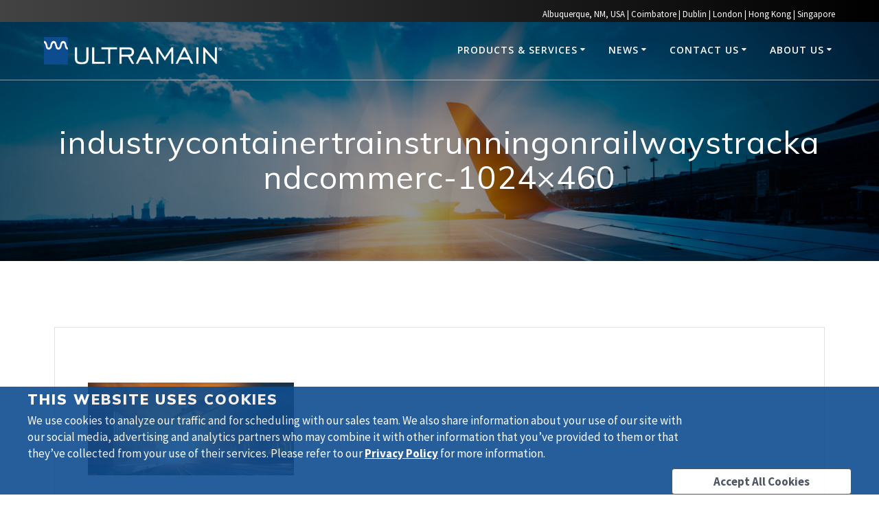

--- FILE ---
content_type: text/html; charset=UTF-8
request_url: https://www.ultramain.com/industrycontainertrainstrunningonrailwaystrackandcommerc-1024x460/
body_size: 15076
content:
<!DOCTYPE html>
<html dir="ltr" lang="en-US" prefix="og: https://ogp.me/ns#">
<head>
    <meta charset="UTF-8">
    <meta name="viewport" content="width=device-width, initial-scale=1">
    <link rel="profile" href="http://gmpg.org/xfn/11">

	<script id="CookiebotConfiguration" type="application/json" data-cookieconsent="ignore">
	{
		"Frameworks": {
			"IABTCF2": {
				"AllowedVendors": [],
				"AllowedGoogleACVendors": [],
				"AllowedPurposes": [],
				"AllowedSpecialPurposes": [],
				"AllowedFeatures": [],
				"AllowedSpecialFeatures": [],
		"VendorRestrictions": []
			}
		}
	}
</script>
<script type="text/javascript" data-cookieconsent="ignore">
	window.dataLayer = window.dataLayer || [];

	function gtag() {
		dataLayer.push(arguments);
	}

	gtag("consent", "default", {
		ad_personalization: "denied",
		ad_storage: "denied",
		ad_user_data: "denied",
		analytics_storage: "denied",
		functionality_storage: "denied",
		personalization_storage: "denied",
		security_storage: "granted",
		wait_for_update: 500,
	});
	gtag("set", "ads_data_redaction", true);
	</script>
<script type="text/javascript"
		id="Cookiebot"
		src="https://consent.cookiebot.com/uc.js"
		data-implementation="wp"
		data-cbid="a4585e6c-8e80-416e-b058-508658375dc4"
			data-framework="TCFv2.2"
							data-blockingmode="auto"
	></script>
    <script>
        (function (exports, d) {
            var _isReady = false,
                _event,
                _fns = [];

            function onReady(event) {
                d.removeEventListener("DOMContentLoaded", onReady);
                _isReady = true;
                _event = event;
                _fns.forEach(function (_fn) {
                    var fn = _fn[0],
                        context = _fn[1];
                    fn.call(context || exports, window.jQuery);
                });
            }

            function onReadyIe(event) {
                if (d.readyState === "complete") {
                    d.detachEvent("onreadystatechange", onReadyIe);
                    _isReady = true;
                    _event = event;
                    _fns.forEach(function (_fn) {
                        var fn = _fn[0],
                            context = _fn[1];
                        fn.call(context || exports, event);
                    });
                }
            }

            d.addEventListener && d.addEventListener("DOMContentLoaded", onReady) ||
            d.attachEvent && d.attachEvent("onreadystatechange", onReadyIe);

            function domReady(fn, context) {
                if (_isReady) {
                    fn.call(context, _event);
                }

                _fns.push([fn, context]);
            }

            exports.mesmerizeDomReady = domReady;
        })(window, document);
    </script>
	<title>industrycontainertrainstrunningonrailwaystrackandcommerc-1024×460 | Ultramain Systems</title>
	<style>img:is([sizes="auto" i], [sizes^="auto," i]) { contain-intrinsic-size: 3000px 1500px }</style>
	
		<!-- All in One SEO 4.8.5 - aioseo.com -->
	<meta name="robots" content="max-image-preview:large" />
	<meta name="author" content="John Stone"/>
	<link rel="canonical" href="https://www.ultramain.com/industrycontainertrainstrunningonrailwaystrackandcommerc-1024x460/" />
	<meta name="generator" content="All in One SEO (AIOSEO) 4.8.5" />
		<meta property="og:locale" content="en_US" />
		<meta property="og:site_name" content="Ultramain Systems | Simple | Mobile | Paperless" />
		<meta property="og:type" content="article" />
		<meta property="og:title" content="industrycontainertrainstrunningonrailwaystrackandcommerc-1024×460 | Ultramain Systems" />
		<meta property="og:url" content="https://www.ultramain.com/industrycontainertrainstrunningonrailwaystrackandcommerc-1024x460/" />
		<meta property="og:image" content="https://www.ultramain.com/wp-content/uploads/2020/09/UtramainLogo.wt_.png" />
		<meta property="og:image:secure_url" content="https://www.ultramain.com/wp-content/uploads/2020/09/UtramainLogo.wt_.png" />
		<meta property="article:published_time" content="2020-09-22T01:26:20+00:00" />
		<meta property="article:modified_time" content="2020-09-22T01:26:20+00:00" />
		<meta name="twitter:card" content="summary" />
		<meta name="twitter:title" content="industrycontainertrainstrunningonrailwaystrackandcommerc-1024×460 | Ultramain Systems" />
		<meta name="twitter:image" content="https://www.ultramain.com/wp-content/uploads/2020/09/UtramainLogo.wt_.png" />
		<script type="application/ld+json" class="aioseo-schema">
			{"@context":"https:\/\/schema.org","@graph":[{"@type":"BreadcrumbList","@id":"https:\/\/www.ultramain.com\/industrycontainertrainstrunningonrailwaystrackandcommerc-1024x460\/#breadcrumblist","itemListElement":[{"@type":"ListItem","@id":"https:\/\/www.ultramain.com#listItem","position":1,"name":"Home","item":"https:\/\/www.ultramain.com","nextItem":{"@type":"ListItem","@id":"https:\/\/www.ultramain.com\/industrycontainertrainstrunningonrailwaystrackandcommerc-1024x460\/#listItem","name":"industrycontainertrainstrunningonrailwaystrackandcommerc-1024&#215;460"}},{"@type":"ListItem","@id":"https:\/\/www.ultramain.com\/industrycontainertrainstrunningonrailwaystrackandcommerc-1024x460\/#listItem","position":2,"name":"industrycontainertrainstrunningonrailwaystrackandcommerc-1024&#215;460","previousItem":{"@type":"ListItem","@id":"https:\/\/www.ultramain.com#listItem","name":"Home"}}]},{"@type":"ItemPage","@id":"https:\/\/www.ultramain.com\/industrycontainertrainstrunningonrailwaystrackandcommerc-1024x460\/#itempage","url":"https:\/\/www.ultramain.com\/industrycontainertrainstrunningonrailwaystrackandcommerc-1024x460\/","name":"industrycontainertrainstrunningonrailwaystrackandcommerc-1024\u00d7460 | Ultramain Systems","inLanguage":"en-US","isPartOf":{"@id":"https:\/\/www.ultramain.com\/#website"},"breadcrumb":{"@id":"https:\/\/www.ultramain.com\/industrycontainertrainstrunningonrailwaystrackandcommerc-1024x460\/#breadcrumblist"},"author":{"@id":"https:\/\/www.ultramain.com\/author\/jstoneultramain-com\/#author"},"creator":{"@id":"https:\/\/www.ultramain.com\/author\/jstoneultramain-com\/#author"},"datePublished":"2020-09-21T19:26:20-06:00","dateModified":"2020-09-21T19:26:20-06:00"},{"@type":"Organization","@id":"https:\/\/www.ultramain.com\/#organization","name":"Ultramain Systems","description":"Simple | Mobile | Paperless","url":"https:\/\/www.ultramain.com\/","logo":{"@type":"ImageObject","url":"https:\/\/www.ultramain.com\/wp-content\/uploads\/2020\/09\/UtramainLogo.wt_.png","@id":"https:\/\/www.ultramain.com\/industrycontainertrainstrunningonrailwaystrackandcommerc-1024x460\/#organizationLogo","width":2402,"height":371},"image":{"@id":"https:\/\/www.ultramain.com\/industrycontainertrainstrunningonrailwaystrackandcommerc-1024x460\/#organizationLogo"}},{"@type":"Person","@id":"https:\/\/www.ultramain.com\/author\/jstoneultramain-com\/#author","url":"https:\/\/www.ultramain.com\/author\/jstoneultramain-com\/","name":"John Stone","image":{"@type":"ImageObject","@id":"https:\/\/www.ultramain.com\/industrycontainertrainstrunningonrailwaystrackandcommerc-1024x460\/#authorImage","url":"https:\/\/secure.gravatar.com\/avatar\/766927b966bdb4a772ebe75ed8b2b3293ad50aab122df4f8751f6b3e3577602e?s=96&d=mm&r=g","width":96,"height":96,"caption":"John Stone"}},{"@type":"WebSite","@id":"https:\/\/www.ultramain.com\/#website","url":"https:\/\/www.ultramain.com\/","name":"Ultramain Systems","description":"Simple | Mobile | Paperless","inLanguage":"en-US","publisher":{"@id":"https:\/\/www.ultramain.com\/#organization"}}]}
		</script>
		<!-- All in One SEO -->

<link rel='dns-prefetch' href='//fonts.googleapis.com' />
<link rel="alternate" type="application/rss+xml" title="Ultramain Systems &raquo; Feed" href="https://www.ultramain.com/feed/" />
<link rel="alternate" type="application/rss+xml" title="Ultramain Systems &raquo; Comments Feed" href="https://www.ultramain.com/comments/feed/" />
<script type="text/javascript">
/* <![CDATA[ */
window._wpemojiSettings = {"baseUrl":"https:\/\/s.w.org\/images\/core\/emoji\/16.0.1\/72x72\/","ext":".png","svgUrl":"https:\/\/s.w.org\/images\/core\/emoji\/16.0.1\/svg\/","svgExt":".svg","source":{"concatemoji":"https:\/\/www.ultramain.com\/wp-includes\/js\/wp-emoji-release.min.js?ver=6.8.3"}};
/*! This file is auto-generated */
!function(s,n){var o,i,e;function c(e){try{var t={supportTests:e,timestamp:(new Date).valueOf()};sessionStorage.setItem(o,JSON.stringify(t))}catch(e){}}function p(e,t,n){e.clearRect(0,0,e.canvas.width,e.canvas.height),e.fillText(t,0,0);var t=new Uint32Array(e.getImageData(0,0,e.canvas.width,e.canvas.height).data),a=(e.clearRect(0,0,e.canvas.width,e.canvas.height),e.fillText(n,0,0),new Uint32Array(e.getImageData(0,0,e.canvas.width,e.canvas.height).data));return t.every(function(e,t){return e===a[t]})}function u(e,t){e.clearRect(0,0,e.canvas.width,e.canvas.height),e.fillText(t,0,0);for(var n=e.getImageData(16,16,1,1),a=0;a<n.data.length;a++)if(0!==n.data[a])return!1;return!0}function f(e,t,n,a){switch(t){case"flag":return n(e,"\ud83c\udff3\ufe0f\u200d\u26a7\ufe0f","\ud83c\udff3\ufe0f\u200b\u26a7\ufe0f")?!1:!n(e,"\ud83c\udde8\ud83c\uddf6","\ud83c\udde8\u200b\ud83c\uddf6")&&!n(e,"\ud83c\udff4\udb40\udc67\udb40\udc62\udb40\udc65\udb40\udc6e\udb40\udc67\udb40\udc7f","\ud83c\udff4\u200b\udb40\udc67\u200b\udb40\udc62\u200b\udb40\udc65\u200b\udb40\udc6e\u200b\udb40\udc67\u200b\udb40\udc7f");case"emoji":return!a(e,"\ud83e\udedf")}return!1}function g(e,t,n,a){var r="undefined"!=typeof WorkerGlobalScope&&self instanceof WorkerGlobalScope?new OffscreenCanvas(300,150):s.createElement("canvas"),o=r.getContext("2d",{willReadFrequently:!0}),i=(o.textBaseline="top",o.font="600 32px Arial",{});return e.forEach(function(e){i[e]=t(o,e,n,a)}),i}function t(e){var t=s.createElement("script");t.src=e,t.defer=!0,s.head.appendChild(t)}"undefined"!=typeof Promise&&(o="wpEmojiSettingsSupports",i=["flag","emoji"],n.supports={everything:!0,everythingExceptFlag:!0},e=new Promise(function(e){s.addEventListener("DOMContentLoaded",e,{once:!0})}),new Promise(function(t){var n=function(){try{var e=JSON.parse(sessionStorage.getItem(o));if("object"==typeof e&&"number"==typeof e.timestamp&&(new Date).valueOf()<e.timestamp+604800&&"object"==typeof e.supportTests)return e.supportTests}catch(e){}return null}();if(!n){if("undefined"!=typeof Worker&&"undefined"!=typeof OffscreenCanvas&&"undefined"!=typeof URL&&URL.createObjectURL&&"undefined"!=typeof Blob)try{var e="postMessage("+g.toString()+"("+[JSON.stringify(i),f.toString(),p.toString(),u.toString()].join(",")+"));",a=new Blob([e],{type:"text/javascript"}),r=new Worker(URL.createObjectURL(a),{name:"wpTestEmojiSupports"});return void(r.onmessage=function(e){c(n=e.data),r.terminate(),t(n)})}catch(e){}c(n=g(i,f,p,u))}t(n)}).then(function(e){for(var t in e)n.supports[t]=e[t],n.supports.everything=n.supports.everything&&n.supports[t],"flag"!==t&&(n.supports.everythingExceptFlag=n.supports.everythingExceptFlag&&n.supports[t]);n.supports.everythingExceptFlag=n.supports.everythingExceptFlag&&!n.supports.flag,n.DOMReady=!1,n.readyCallback=function(){n.DOMReady=!0}}).then(function(){return e}).then(function(){var e;n.supports.everything||(n.readyCallback(),(e=n.source||{}).concatemoji?t(e.concatemoji):e.wpemoji&&e.twemoji&&(t(e.twemoji),t(e.wpemoji)))}))}((window,document),window._wpemojiSettings);
/* ]]> */
</script>
<style id='wp-emoji-styles-inline-css' type='text/css'>

	img.wp-smiley, img.emoji {
		display: inline !important;
		border: none !important;
		box-shadow: none !important;
		height: 1em !important;
		width: 1em !important;
		margin: 0 0.07em !important;
		vertical-align: -0.1em !important;
		background: none !important;
		padding: 0 !important;
	}
</style>
<link rel='stylesheet' id='wp-block-library-css' href='https://www.ultramain.com/wp-includes/css/dist/block-library/style.min.css?ver=6.8.3' type='text/css' media='all' />
<style id='classic-theme-styles-inline-css' type='text/css'>
/*! This file is auto-generated */
.wp-block-button__link{color:#fff;background-color:#32373c;border-radius:9999px;box-shadow:none;text-decoration:none;padding:calc(.667em + 2px) calc(1.333em + 2px);font-size:1.125em}.wp-block-file__button{background:#32373c;color:#fff;text-decoration:none}
</style>
<style id='global-styles-inline-css' type='text/css'>
:root{--wp--preset--aspect-ratio--square: 1;--wp--preset--aspect-ratio--4-3: 4/3;--wp--preset--aspect-ratio--3-4: 3/4;--wp--preset--aspect-ratio--3-2: 3/2;--wp--preset--aspect-ratio--2-3: 2/3;--wp--preset--aspect-ratio--16-9: 16/9;--wp--preset--aspect-ratio--9-16: 9/16;--wp--preset--color--black: #000000;--wp--preset--color--cyan-bluish-gray: #abb8c3;--wp--preset--color--white: #ffffff;--wp--preset--color--pale-pink: #f78da7;--wp--preset--color--vivid-red: #cf2e2e;--wp--preset--color--luminous-vivid-orange: #ff6900;--wp--preset--color--luminous-vivid-amber: #fcb900;--wp--preset--color--light-green-cyan: #7bdcb5;--wp--preset--color--vivid-green-cyan: #00d084;--wp--preset--color--pale-cyan-blue: #8ed1fc;--wp--preset--color--vivid-cyan-blue: #0693e3;--wp--preset--color--vivid-purple: #9b51e0;--wp--preset--gradient--vivid-cyan-blue-to-vivid-purple: linear-gradient(135deg,rgba(6,147,227,1) 0%,rgb(155,81,224) 100%);--wp--preset--gradient--light-green-cyan-to-vivid-green-cyan: linear-gradient(135deg,rgb(122,220,180) 0%,rgb(0,208,130) 100%);--wp--preset--gradient--luminous-vivid-amber-to-luminous-vivid-orange: linear-gradient(135deg,rgba(252,185,0,1) 0%,rgba(255,105,0,1) 100%);--wp--preset--gradient--luminous-vivid-orange-to-vivid-red: linear-gradient(135deg,rgba(255,105,0,1) 0%,rgb(207,46,46) 100%);--wp--preset--gradient--very-light-gray-to-cyan-bluish-gray: linear-gradient(135deg,rgb(238,238,238) 0%,rgb(169,184,195) 100%);--wp--preset--gradient--cool-to-warm-spectrum: linear-gradient(135deg,rgb(74,234,220) 0%,rgb(151,120,209) 20%,rgb(207,42,186) 40%,rgb(238,44,130) 60%,rgb(251,105,98) 80%,rgb(254,248,76) 100%);--wp--preset--gradient--blush-light-purple: linear-gradient(135deg,rgb(255,206,236) 0%,rgb(152,150,240) 100%);--wp--preset--gradient--blush-bordeaux: linear-gradient(135deg,rgb(254,205,165) 0%,rgb(254,45,45) 50%,rgb(107,0,62) 100%);--wp--preset--gradient--luminous-dusk: linear-gradient(135deg,rgb(255,203,112) 0%,rgb(199,81,192) 50%,rgb(65,88,208) 100%);--wp--preset--gradient--pale-ocean: linear-gradient(135deg,rgb(255,245,203) 0%,rgb(182,227,212) 50%,rgb(51,167,181) 100%);--wp--preset--gradient--electric-grass: linear-gradient(135deg,rgb(202,248,128) 0%,rgb(113,206,126) 100%);--wp--preset--gradient--midnight: linear-gradient(135deg,rgb(2,3,129) 0%,rgb(40,116,252) 100%);--wp--preset--font-size--small: 13px;--wp--preset--font-size--medium: 20px;--wp--preset--font-size--large: 36px;--wp--preset--font-size--x-large: 42px;--wp--preset--spacing--20: 0.44rem;--wp--preset--spacing--30: 0.67rem;--wp--preset--spacing--40: 1rem;--wp--preset--spacing--50: 1.5rem;--wp--preset--spacing--60: 2.25rem;--wp--preset--spacing--70: 3.38rem;--wp--preset--spacing--80: 5.06rem;--wp--preset--shadow--natural: 6px 6px 9px rgba(0, 0, 0, 0.2);--wp--preset--shadow--deep: 12px 12px 50px rgba(0, 0, 0, 0.4);--wp--preset--shadow--sharp: 6px 6px 0px rgba(0, 0, 0, 0.2);--wp--preset--shadow--outlined: 6px 6px 0px -3px rgba(255, 255, 255, 1), 6px 6px rgba(0, 0, 0, 1);--wp--preset--shadow--crisp: 6px 6px 0px rgba(0, 0, 0, 1);}:where(.is-layout-flex){gap: 0.5em;}:where(.is-layout-grid){gap: 0.5em;}body .is-layout-flex{display: flex;}.is-layout-flex{flex-wrap: wrap;align-items: center;}.is-layout-flex > :is(*, div){margin: 0;}body .is-layout-grid{display: grid;}.is-layout-grid > :is(*, div){margin: 0;}:where(.wp-block-columns.is-layout-flex){gap: 2em;}:where(.wp-block-columns.is-layout-grid){gap: 2em;}:where(.wp-block-post-template.is-layout-flex){gap: 1.25em;}:where(.wp-block-post-template.is-layout-grid){gap: 1.25em;}.has-black-color{color: var(--wp--preset--color--black) !important;}.has-cyan-bluish-gray-color{color: var(--wp--preset--color--cyan-bluish-gray) !important;}.has-white-color{color: var(--wp--preset--color--white) !important;}.has-pale-pink-color{color: var(--wp--preset--color--pale-pink) !important;}.has-vivid-red-color{color: var(--wp--preset--color--vivid-red) !important;}.has-luminous-vivid-orange-color{color: var(--wp--preset--color--luminous-vivid-orange) !important;}.has-luminous-vivid-amber-color{color: var(--wp--preset--color--luminous-vivid-amber) !important;}.has-light-green-cyan-color{color: var(--wp--preset--color--light-green-cyan) !important;}.has-vivid-green-cyan-color{color: var(--wp--preset--color--vivid-green-cyan) !important;}.has-pale-cyan-blue-color{color: var(--wp--preset--color--pale-cyan-blue) !important;}.has-vivid-cyan-blue-color{color: var(--wp--preset--color--vivid-cyan-blue) !important;}.has-vivid-purple-color{color: var(--wp--preset--color--vivid-purple) !important;}.has-black-background-color{background-color: var(--wp--preset--color--black) !important;}.has-cyan-bluish-gray-background-color{background-color: var(--wp--preset--color--cyan-bluish-gray) !important;}.has-white-background-color{background-color: var(--wp--preset--color--white) !important;}.has-pale-pink-background-color{background-color: var(--wp--preset--color--pale-pink) !important;}.has-vivid-red-background-color{background-color: var(--wp--preset--color--vivid-red) !important;}.has-luminous-vivid-orange-background-color{background-color: var(--wp--preset--color--luminous-vivid-orange) !important;}.has-luminous-vivid-amber-background-color{background-color: var(--wp--preset--color--luminous-vivid-amber) !important;}.has-light-green-cyan-background-color{background-color: var(--wp--preset--color--light-green-cyan) !important;}.has-vivid-green-cyan-background-color{background-color: var(--wp--preset--color--vivid-green-cyan) !important;}.has-pale-cyan-blue-background-color{background-color: var(--wp--preset--color--pale-cyan-blue) !important;}.has-vivid-cyan-blue-background-color{background-color: var(--wp--preset--color--vivid-cyan-blue) !important;}.has-vivid-purple-background-color{background-color: var(--wp--preset--color--vivid-purple) !important;}.has-black-border-color{border-color: var(--wp--preset--color--black) !important;}.has-cyan-bluish-gray-border-color{border-color: var(--wp--preset--color--cyan-bluish-gray) !important;}.has-white-border-color{border-color: var(--wp--preset--color--white) !important;}.has-pale-pink-border-color{border-color: var(--wp--preset--color--pale-pink) !important;}.has-vivid-red-border-color{border-color: var(--wp--preset--color--vivid-red) !important;}.has-luminous-vivid-orange-border-color{border-color: var(--wp--preset--color--luminous-vivid-orange) !important;}.has-luminous-vivid-amber-border-color{border-color: var(--wp--preset--color--luminous-vivid-amber) !important;}.has-light-green-cyan-border-color{border-color: var(--wp--preset--color--light-green-cyan) !important;}.has-vivid-green-cyan-border-color{border-color: var(--wp--preset--color--vivid-green-cyan) !important;}.has-pale-cyan-blue-border-color{border-color: var(--wp--preset--color--pale-cyan-blue) !important;}.has-vivid-cyan-blue-border-color{border-color: var(--wp--preset--color--vivid-cyan-blue) !important;}.has-vivid-purple-border-color{border-color: var(--wp--preset--color--vivid-purple) !important;}.has-vivid-cyan-blue-to-vivid-purple-gradient-background{background: var(--wp--preset--gradient--vivid-cyan-blue-to-vivid-purple) !important;}.has-light-green-cyan-to-vivid-green-cyan-gradient-background{background: var(--wp--preset--gradient--light-green-cyan-to-vivid-green-cyan) !important;}.has-luminous-vivid-amber-to-luminous-vivid-orange-gradient-background{background: var(--wp--preset--gradient--luminous-vivid-amber-to-luminous-vivid-orange) !important;}.has-luminous-vivid-orange-to-vivid-red-gradient-background{background: var(--wp--preset--gradient--luminous-vivid-orange-to-vivid-red) !important;}.has-very-light-gray-to-cyan-bluish-gray-gradient-background{background: var(--wp--preset--gradient--very-light-gray-to-cyan-bluish-gray) !important;}.has-cool-to-warm-spectrum-gradient-background{background: var(--wp--preset--gradient--cool-to-warm-spectrum) !important;}.has-blush-light-purple-gradient-background{background: var(--wp--preset--gradient--blush-light-purple) !important;}.has-blush-bordeaux-gradient-background{background: var(--wp--preset--gradient--blush-bordeaux) !important;}.has-luminous-dusk-gradient-background{background: var(--wp--preset--gradient--luminous-dusk) !important;}.has-pale-ocean-gradient-background{background: var(--wp--preset--gradient--pale-ocean) !important;}.has-electric-grass-gradient-background{background: var(--wp--preset--gradient--electric-grass) !important;}.has-midnight-gradient-background{background: var(--wp--preset--gradient--midnight) !important;}.has-small-font-size{font-size: var(--wp--preset--font-size--small) !important;}.has-medium-font-size{font-size: var(--wp--preset--font-size--medium) !important;}.has-large-font-size{font-size: var(--wp--preset--font-size--large) !important;}.has-x-large-font-size{font-size: var(--wp--preset--font-size--x-large) !important;}
:where(.wp-block-post-template.is-layout-flex){gap: 1.25em;}:where(.wp-block-post-template.is-layout-grid){gap: 1.25em;}
:where(.wp-block-columns.is-layout-flex){gap: 2em;}:where(.wp-block-columns.is-layout-grid){gap: 2em;}
:root :where(.wp-block-pullquote){font-size: 1.5em;line-height: 1.6;}
</style>
<link rel='stylesheet' id='ctct_form_styles-css' href='https://www.ultramain.com/wp-content/plugins/constant-contact-forms/assets/css/style.css?ver=2.11.3' type='text/css' media='all' />
<link rel='stylesheet' id='contact-form-7-css' href='https://www.ultramain.com/wp-content/plugins/contact-form-7/includes/css/styles.css?ver=6.1' type='text/css' media='all' />
<link rel='stylesheet' id='wp-show-posts-css' href='https://www.ultramain.com/wp-content/plugins/wp-show-posts/css/wp-show-posts-min.css?ver=1.1.6' type='text/css' media='all' />
<link rel='stylesheet' id='ivory-search-styles-css' href='https://www.ultramain.com/wp-content/plugins/add-search-to-menu/public/css/ivory-search.min.css?ver=5.5.11' type='text/css' media='all' />
<link rel='stylesheet' id='mesmerize-style-css' href='https://www.ultramain.com/wp-content/themes/mesmerize-pro/style.min.css?ver=1.6.184' type='text/css' media='all' />
<style id='mesmerize-style-inline-css' type='text/css'>
img.logo.dark, img.custom-logo{width:auto;max-height:40px !important;}
/** cached kirki style */.footer-content.color-overlay::before{background:#ffffff;opacity:0.5;}.footer p, .footer{color:#FFF;}.footer a .fa, .footer .fa{color:#FFF;}.footer a:hover .fa{color:#3F464C;}.footer-border-accent{border-color:rgb(3,169,244) !important;}.footer-bg-accent{background-color:rgb(3,169,244) !important;}body{font-family:"Source Sans Pro", Helvetica, Arial, sans-serif;font-weight:400;font-style:normal;color:#909293;}body h1{font-family:Muli, Helvetica, Arial, sans-serif;font-weight:600;font-size:2.625rem;line-height:4rem;letter-spacing:normal;color:#3C424F;}body h2{font-family:Muli, Helvetica, Arial, sans-serif;font-weight:600;font-size:2.188rem;line-height:3rem;letter-spacing:normal;text-transform:none;color:#3C424F;}body h3{font-family:Muli, Helvetica, Arial, sans-serif;font-weight:600;font-size:1.313rem;line-height:2.25rem;letter-spacing:normal;text-transform:none;color:#3C424F;}body h4{font-family:Muli, Helvetica, Arial, sans-serif;font-weight:600;font-size:0.963rem;line-height:1.75rem;letter-spacing:0.0625rem;text-transform:none;color:#3C424F;}body h5{font-family:Muli, Helvetica, Arial, sans-serif;font-weight:800;font-style:normal;font-size:0.875rem;line-height:1.8;letter-spacing:2px;text-transform:none;color:#3C424F;}body h6{font-family:Muli, Helvetica, Arial, sans-serif;font-weight:800;font-size:0.766rem;line-height:1.375rem;letter-spacing:0.1875rem;color:#3C424F;}.header.color-overlay:before{background:#000000;}.header .background-overlay,.header.color-overlay::before{opacity:0.42;}.header.color-overlay:after{filter:invert(0%) ;}.header-homepage p.header-subtitle2{margin-top:0;margin-bottom:20px;font-family:Roboto, Helvetica, Arial, sans-serif;font-weight:300;font-size:1.4em;line-height:130%;letter-spacing:0px;text-transform:none;color:#ffffff;background:rgba(0,0,0,0);padding-top:0px;padding-bottom:0px;padding-left:0px;padding-right:0px;-webkit-border-radius:0px;-moz-border-radius:0px;border-radius:0px;}.header-homepage h1.hero-title{font-family:Muli, Helvetica, Arial, sans-serif;font-weight:300;font-style:normal;font-size:3.3em;line-height:120%;letter-spacing:5px;text-transform:capitalize;color:#FFFFFF;}.header-homepage .hero-title{margin-top:0;margin-bottom:20px;background:rgba(0,0,0,0);padding-top:0px;padding-bottom:0px;padding-left:0px;padding-right:0px;-webkit-border-radius:0px;-moz-border-radius:0px;border-radius:0px;}.header-homepage p.header-subtitle{margin-top:0;margin-bottom:50px;font-family:Muli, Helvetica, Arial, sans-serif;font-weight:300;font-style:normal;font-size:1.5em;line-height:130%;letter-spacing:0px;text-transform:none;color:#FFFFFF;background:rgba(255,255,255,0);padding-top:0px;padding-bottom:0px;padding-left:0px;padding-right:0px;-webkit-border-radius:0px;-moz-border-radius:0px;border-radius:0px;}.header-buttons-wrapper{background:rgba(0,0,0,0);padding-top:0px;padding-bottom:0px;padding-left:0px;padding-right:0px;-webkit-border-radius:0px;-moz-border-radius:0px;border-radius:0px;}.header-homepage .header-description-row{padding-top:8%;padding-bottom:10%;}.inner-header-description{padding-top:5%;padding-bottom:6%;}.inner-header-description .header-subtitle{font-family:Muli, Helvetica, Arial, sans-serif;font-weight:300;font-style:normal;font-size:1.3em;line-height:130%;letter-spacing:0px;text-transform:none;color:#ffffff;}.inner-header-description h1.hero-title{font-family:Muli, Helvetica, Arial, sans-serif;font-weight:400;font-style:normal;font-size:2.0em;line-height:110%;letter-spacing:0.9px;text-transform:none;color:#FFFFFF;}.header-top-bar-inner{height:32px;}.header-top-bar .header-top-bar-area.area-left span{color:#FFFFFF;}.header-top-bar .header-top-bar-area.area-left i.fa{color:#B2B1B0;}.header-top-bar .header-top-bar-area.area-left .top-bar-social-icons i{color:#fff;}.header-top-bar .header-top-bar-area.area-left .top-bar-social-icons i:hover{color:#fff;}.header-top-bar .header-top-bar-area.area-left .top-bar-menu > li > a{color:#fff;}.header-top-bar .header-top-bar-area.area-left .top-bar-menu > li > a:hover{color:#fff!important;}.header-top-bar .header-top-bar-area.area-left .top-bar-menu > li > a:visited{color:#fff;}.header-top-bar .header-top-bar-area.area-left span.top-bar-text{color:#fff;}.header-top-bar .header-top-bar-area.area-right span{color:#FFFFFF;}.header-top-bar .header-top-bar-area.area-right i.fa{color:#999;}.header-top-bar .header-top-bar-area.area-right .top-bar-social-icons i{color:#B2B1B0;}.header-top-bar .header-top-bar-area.area-right .top-bar-social-icons i:hover{color:#fff;}.header-top-bar .header-top-bar-area.area-right .top-bar-menu > li > a{color:#fff;}.header-top-bar .header-top-bar-area.area-right .top-bar-menu > li > a:hover{color:#fff!important;}.header-top-bar .header-top-bar-area.area-right .top-bar-menu > li > a:visited{color:#fff;}.header-top-bar .header-top-bar-area.area-right span.top-bar-text{color:#fff;}.mesmerize-inner-page .navigation-bar.bordered{border-bottom-color:rgba(255, 255, 255, 0.5);border-bottom-width:1px;border-bottom-style:solid;}.mesmerize-inner-page .fixto-fixed .main_menu_col, .mesmerize-inner-page .fixto-fixed .main-menu{justify-content:flex-end!important;}.mesmerize-inner-page .navigation-bar.fixto-fixed{background-color:rgba(255, 255, 255, 1)!important;}.mesmerize-inner-page #main_menu > li > a{font-family:"Open Sans", Helvetica, Arial, sans-serif;font-weight:600;font-style:normal;font-size:14px;line-height:160%;letter-spacing:1px;text-transform:uppercase;}.mesmerize-front-page .fixto-fixed .main_menu_col, .mesmerize-front-page .fixto-fixed .main-menu{justify-content:flex-end!important;}.mesmerize-front-page .navigation-bar.fixto-fixed{background-color:rgba(255, 255, 255, 1)!important;}.mesmerize-front-page #main_menu > li > a{font-family:Muli, Helvetica, Arial, sans-serif;font-weight:600;font-style:normal;font-size:14px;line-height:160%;letter-spacing:1px;text-transform:uppercase;}.mesmerize-front-page #main_menu > li li > a{font-family:Muli, Helvetica, Arial, sans-serif;font-weight:600;font-style:normal;font-size:0.875rem;line-height:120%;letter-spacing:0px;text-transform:none;}.mesmerize-front-page .header-nav-area .social-icons a{color:#FFFFFF!important;}.mesmerize-front-page .fixto-fixed .header-nav-area .social-icons a{color:#000000!important;}.mesmerize-front-page  .nav-search.widget_search *{color:#FFFFFF;}.mesmerize-front-page  .nav-search.widget_search input{border-color:#FFFFFF;}.mesmerize-front-page  .nav-search.widget_search input::-webkit-input-placeholder{color:#FFFFFF;}.mesmerize-front-page  .nav-search.widget_search input:-ms-input-placeholder{color:#FFFFFF;}.mesmerize-front-page  .nav-search.widget_search input:-moz-placeholder{color:#FFFFFF;}.mesmerize-front-page .fixto-fixed  .nav-search.widget_search *{color:#000000;}.mesmerize-front-page .fixto-fixed  .nav-search.widget_search input{border-color:#000000;}.mesmerize-front-page .fixto-fixed  .nav-search.widget_search input::-webkit-input-placeholder{color:#000000;}.mesmerize-front-page .fixto-fixed  .nav-search.widget_search input:-ms-input-placeholder{color:#000000;}.mesmerize-front-page .fixto-fixed  .nav-search.widget_search input:-moz-placeholder{color:#000000;}.mesmerize-inner-page .inner_header-nav-area .social-icons a{color:#FFFFFF!important;}.mesmerize-inner-page .fixto-fixed .inner_header-nav-area .social-icons a{color:#000000!important;}.mesmerize-inner-page .nav-search.widget_search *{color:#FFFFFF;}.mesmerize-inner-page .nav-search.widget_search input{border-color:#FFFFFF;}.mesmerize-inner-page .nav-search.widget_search input::-webkit-input-placeholder{color:#FFFFFF;}.mesmerize-inner-page .nav-search.widget_search input:-ms-input-placeholder{color:#FFFFFF;}.mesmerize-inner-page .nav-search.widget_search input:-moz-placeholder{color:#FFFFFF;}.mesmerize-inner-page .fixto-fixed .nav-search.widget_search *{color:#000000;}.mesmerize-inner-page .fixto-fixed .nav-search.widget_search input{border-color:#000000;}.mesmerize-inner-page .fixto-fixed .nav-search.widget_search input::-webkit-input-placeholder{color:#000000;}.mesmerize-inner-page .fixto-fixed .nav-search.widget_search input:-ms-input-placeholder{color:#000000;}.mesmerize-inner-page .fixto-fixed .nav-search.widget_search input:-moz-placeholder{color:#000000;}[data-component="offcanvas"] i.fa{color:#fff!important;}[data-component="offcanvas"] .bubble{background-color:#fff!important;}.fixto-fixed [data-component="offcanvas"] i.fa{color:#000000!important;}.fixto-fixed [data-component="offcanvas"] .bubble{background-color:#000000!important;}#offcanvas-wrapper{background-color:#222B34!important;}html.has-offscreen body:after{background-color:rgba(34, 43, 52, 0.7)!important;}#offcanvas-wrapper *:not(.arrow){color:#ffffff!important;}#offcanvas_menu li.open, #offcanvas_menu li.current-menu-item, #offcanvas_menu li.current-menu-item > a, #offcanvas_menu li.current_page_item, #offcanvas_menu li.current_page_item > a{background-color:#FFFFFF;}#offcanvas_menu li.open > a, #offcanvas_menu li.open > a > i, #offcanvas_menu li.current-menu-item > a, #offcanvas_menu li.current_page_item > a{color:#2395F6!important;}#offcanvas_menu li.open > a, #offcanvas_menu li.current-menu-item > a, #offcanvas_menu li.current_page_item > a{border-left-color:#2395F6!important;}#offcanvas_menu li > ul{background-color:#686B77;}#offcanvas_menu li > a{font-family:"Open Sans", Helvetica, Arial, sans-serif;font-weight:400;font-size:0.875rem;line-height:100%;letter-spacing:0px;text-transform:none;}.navigation-bar.homepage:not(.coloured-nav) a.text-logo,.navigation-bar.homepage:not(.coloured-nav) #main_menu li.logo > a.text-logo,.navigation-bar.homepage:not(.coloured-nav) #main_menu li.logo > a.text-logo:hover{color:#fff;font-family:inherit;font-weight:600;font-size:1.6rem;line-height:100%;letter-spacing:0px;text-transform:uppercase;}.navigation-bar.homepage.fixto-fixed a.text-logo,.navigation-bar.homepage.fixto-fixed .dark-logo a.text-logo{color:#4a4a4a!important;}.navigation-bar:not(.homepage) a.text-logo,.navigation-bar:not(.homepage) #main_menu li.logo > a.text-logo,.navigation-bar:not(.homepage) #main_menu li.logo > a.text-logo:hover,.navigation-bar:not(.homepage) a.text-logo,.navigation-bar:not(.homepage) #main_menu li.logo > a.text-logo,.navigation-bar:not(.homepage) #main_menu li.logo > a.text-logo:hover{color:#fff;font-family:inherit;font-weight:600;font-size:1.6rem;line-height:100%;letter-spacing:0px;text-transform:uppercase;}.navigation-bar.fixto-fixed:not(.homepage) a.text-logo,.navigation-bar.fixto-fixed:not(.homepage) .dark-logo a.text-logo, .navigation-bar.alternate:not(.homepage) a.text-logo, .navigation-bar.alternate:not(.homepage) .dark-logo a.text-logo{color:#4a4a4a!important;}.slide-progress{background:rgba(3, 169, 244, 0.5);height:5px;}.header-slider-navigation.separated .owl-nav .owl-next,.header-slider-navigation.separated .owl-nav .owl-prev{margin-left:40px;margin-right:40px;}.header-slider-navigation .owl-nav .owl-next,.header-slider-navigation .owl-nav .owl-prev{padding:0px;background:rgba(0, 0, 0, 0);}.header-slider-navigation .owl-nav .owl-next i,.header-slider-navigation .owl-nav .owl-prev i{font-size:50px;width:50px;height:50px;color:#ffffff;}.header-slider-navigation .owl-nav .owl-next:hover,.header-slider-navigation .owl-nav .owl-prev:hover{background:rgba(0, 0, 0, 0);}.header-slider-navigation .owl-dots{margin-bottom:0px;margin-top:0px;}.header-slider-navigation .owl-dots .owl-dot span{background:rgba(255,255,255,0.3);}.header-slider-navigation .owl-dots .owl-dot.active span,.header-slider-navigation .owl-dots .owl-dot:hover span{background:#ffffff;}.header-slider-navigation .owl-dots .owl-dot{margin:0px 7px;}@media (min-width: 767px){.footer .footer-content{padding-top:0px;padding-bottom:0px;}}@media (max-width: 1023px){body{font-size:calc( 17px * 0.875 );}}@media (min-width: 1024px){body{font-size:17px;}}@media only screen and (min-width: 768px){body h1{font-size:3rem;}body h2{font-size:2.5rem;}body h3{font-size:1.5rem;}body h4{font-size:1.1rem;}body h5{font-size:1.3rem;}body h6{font-size:0.875rem;}.header-homepage p.header-subtitle2{font-size:1.4em;}.header-homepage h1.hero-title{font-size:3.4rem;}.header-homepage p.header-subtitle{font-size:1.5em;}.header-content .align-holder{width:85%!important;}.inner-header-description{text-align:center!important;}.inner-header-description .header-subtitle{font-size:1.3em;}.inner-header-description h1.hero-title{font-size:2.75em;}}@media screen and (min-width: 768px){.header{background-position:left center;}}@media screen and (max-width:767px){.header-homepage .header-description-row{padding-top:10%;padding-bottom:10%;}}
</style>
<link rel='stylesheet' id='mesmerize-fonts-css' href="" data-href='https://fonts.googleapis.com/css?family=Open+Sans%3A300%2C400%2C600%2C700%2C300%2C400%2C600%2C700%7CMuli%3A300%2C300italic%2C400%2C400italic%2C600%2C600italic%2C700%2C700italic%2C900%2C900italic%2C300%2C300italic%2C400%2C400italic%2C600%2C600italic%2C700%2C700italic%2C900%2C900italic%7CPlayfair+Display%3A400%2C400italic%2C700%2C700italic%2C400%2C400italic%2C700%2C700italic%7CRoboto%3ARoboto%7CSource+Sans+Pro%3A200%2C200italic%2C300%2C300italic%2Cregular%2Citalic%2C600%2C600italic%2C700%2C700italic%2C900%2C900italic&#038;subset=latin%2Clatin-ext&#038;display=swap' type='text/css' media='all' />
<link rel='stylesheet' id='mesmerize-style-bundle-css' href='https://www.ultramain.com/wp-content/themes/mesmerize-pro/pro/assets/css/theme.bundle.min.css?ver=1.6.184' type='text/css' media='all' />
<link rel='stylesheet' id='__EPYT__style-css' href='https://www.ultramain.com/wp-content/plugins/youtube-embed-plus/styles/ytprefs.min.css?ver=14.2.3' type='text/css' media='all' />
<style id='__EPYT__style-inline-css' type='text/css'>

                .epyt-gallery-thumb {
                        width: 33.333%;
                }
                
</style>
<script type="text/javascript" src="https://www.ultramain.com/wp-includes/js/jquery/jquery.min.js?ver=3.7.1" id="jquery-core-js"></script>
<script type="text/javascript" src="https://www.ultramain.com/wp-includes/js/jquery/jquery-migrate.min.js?ver=3.4.1" id="jquery-migrate-js"></script>
<script type="text/javascript" id="jquery-js-after">
/* <![CDATA[ */
    
        (function () {
            function setHeaderTopSpacing() {

                setTimeout(function() {
                  var headerTop = document.querySelector('.header-top');
                  var headers = document.querySelectorAll('.header-wrapper .header,.header-wrapper .header-homepage');

                  for (var i = 0; i < headers.length; i++) {
                      var item = headers[i];
                      item.style.paddingTop = headerTop.getBoundingClientRect().height + "px";
                  }

                    var languageSwitcher = document.querySelector('.mesmerize-language-switcher');

                    if(languageSwitcher){
                        languageSwitcher.style.top = "calc( " +  headerTop.getBoundingClientRect().height + "px + 1rem)" ;
                    }
                    
                }, 100);

             
            }

            window.addEventListener('resize', setHeaderTopSpacing);
            window.mesmerizeSetHeaderTopSpacing = setHeaderTopSpacing
            mesmerizeDomReady(setHeaderTopSpacing);
        })();
    
    
/* ]]> */
</script>
<script type="text/javascript" id="__ytprefs__-js-extra">
/* <![CDATA[ */
var _EPYT_ = {"ajaxurl":"https:\/\/www.ultramain.com\/wp-admin\/admin-ajax.php","security":"2dde78eebe","gallery_scrolloffset":"20","eppathtoscripts":"https:\/\/www.ultramain.com\/wp-content\/plugins\/youtube-embed-plus\/scripts\/","eppath":"https:\/\/www.ultramain.com\/wp-content\/plugins\/youtube-embed-plus\/","epresponsiveselector":"[\"iframe.__youtube_prefs_widget__\"]","epdovol":"1","version":"14.2.3","evselector":"iframe.__youtube_prefs__[src], iframe[src*=\"youtube.com\/embed\/\"], iframe[src*=\"youtube-nocookie.com\/embed\/\"]","ajax_compat":"","maxres_facade":"eager","ytapi_load":"light","pause_others":"","stopMobileBuffer":"1","facade_mode":"","not_live_on_channel":""};
/* ]]> */
</script>
<script type="text/javascript" src="https://www.ultramain.com/wp-content/plugins/youtube-embed-plus/scripts/ytprefs.min.js?ver=14.2.3" id="__ytprefs__-js"></script>
<link rel="https://api.w.org/" href="https://www.ultramain.com/wp-json/" /><link rel="alternate" title="JSON" type="application/json" href="https://www.ultramain.com/wp-json/wp/v2/media/61" /><link rel="EditURI" type="application/rsd+xml" title="RSD" href="https://www.ultramain.com/xmlrpc.php?rsd" />
<meta name="generator" content="WordPress 6.8.3" />
<link rel='shortlink' href='https://www.ultramain.com/?p=61' />
<link rel="alternate" title="oEmbed (JSON)" type="application/json+oembed" href="https://www.ultramain.com/wp-json/oembed/1.0/embed?url=https%3A%2F%2Fwww.ultramain.com%2Findustrycontainertrainstrunningonrailwaystrackandcommerc-1024x460%2F" />
<link rel="alternate" title="oEmbed (XML)" type="text/xml+oembed" href="https://www.ultramain.com/wp-json/oembed/1.0/embed?url=https%3A%2F%2Fwww.ultramain.com%2Findustrycontainertrainstrunningonrailwaystrackandcommerc-1024x460%2F&#038;format=xml" />
    <script type="text/javascript" data-name="async-styles">
        (function () {
            var links = document.querySelectorAll('link[data-href]');
            for (var i = 0; i < links.length; i++) {
                var item = links[i];
                item.href = item.getAttribute('data-href')
            }
        })();
    </script>
	<style data-prefix="inner_header" data-name="menu-variant-style">
/** cached menu style */.mesmerize-inner-page ul.dropdown-menu > li {  color: #fff; } .mesmerize-inner-page .fixto-fixed ul.dropdown-menu > li {  color: #000; }  .mesmerize-inner-page ul.dropdown-menu.active-line-bottom > li > a, .mesmerize-inner-page ul.dropdown-menu.active-line-bottom > li > a, ul.dropdown-menu.default > li > a, .mesmerize-inner-page ul.dropdown-menu.default > li > a {   border-bottom: 3px solid transparent; } .mesmerize-inner-page ul.dropdown-menu.active-line-bottom > .current_page_item > a, .mesmerize-inner-page ul.dropdown-menu.active-line-bottom > .current-menu-item > a, ul.dropdown-menu.default > .current_page_item > a, .mesmerize-inner-page ul.dropdown-menu.default > .current-menu-item > a {  border-bottom-color: #03a9f4; } .mesmerize-inner-page ul.dropdown-menu.active-line-bottom > li:not(.current-menu-item):not(.current_page_item):hover > a, .mesmerize-inner-page ul.dropdown-menu.active-line-bottom > li:not(.current-menu-item):not(.current_page_item).hover > a, ul.dropdown-menu.default > li:not(.current-menu-item):not(.current_page_item):hover > a, .mesmerize-inner-page ul.dropdown-menu.default > li:not(.current-menu-item):not(.current_page_item).hover > a {  color: #03a9f4; } .mesmerize-inner-page .fixto-fixed ul.dropdown-menu.active-line-bottom > .current_page_item > a, .mesmerize-inner-page .fixto-fixed ul.dropdown-menu.active-line-bottom > .current-menu-item > a, .mesmerize-inner-page .fixto-fixed ul.dropdown-menu.default > .current_page_item > a, .mesmerize-inner-page .fixto-fixed ul.dropdown-menu.default > .current-menu-item > a {  border-bottom-color: #03a9f4; } .mesmerize-inner-page .fixto-fixed ul.dropdown-menu.active-line-bottom > li:not(.current-menu-item):not(.current_page_item):hover > a, .mesmerize-inner-page .fixto-fixed ul.dropdown-menu.active-line-bottom > li:not(.current-menu-item):not(.current_page_item).hover > a, .mesmerize-inner-page .fixto-fixed ul.dropdown-menu.default > li:not(.current-menu-item):not(.current_page_item):hover > a, .mesmerize-inner-page .fixto-fixed ul.dropdown-menu.default > li:not(.current-menu-item):not(.current_page_item).hover > a {  color: #03a9f4; }  .mesmerize-inner-page ul.dropdown-menu.active-line-bottom > .current_page_item > a, .mesmerize-inner-page ul.dropdown-menu.active-line-bottom > .current-menu-item > a {  color: #fff; } .mesmerize-inner-page .fixto-fixed ul.dropdown-menu.active-line-bottom > .current_page_item > a, .mesmerize-inner-page .fixto-fixed ul.dropdown-menu.active-line-bottom > .current-menu-item > a {  color: #000; } .mesmerize-inner-page ul.dropdown-menu ul {  background-color: rgb(255,255,255); }  .mesmerize-inner-page ul.dropdown-menu ul li {  color: #6b7c93; } .mesmerize-inner-page ul.dropdown-menu ul li.hover, .mesmerize-inner-page ul.dropdown-menu ul li:hover {  background-color: #f8f8f8;  color: #000; }</style>
<style data-name="menu-align">
.mesmerize-inner-page .main-menu, .mesmerize-inner-page .main_menu_col {justify-content:flex-end;}</style>
<style type="text/css">.recentcomments a{display:inline !important;padding:0 !important;margin:0 !important;}</style><style type="text/css" id="custom-background-css">
body.custom-background { background-color: #ffffff; }
</style>
	<!-- Google tag (gtag.js) --> <script async src="https://www.googletagmanager.com/gtag/js?id=G-C83S558DSP"></script> <script>   window.dataLayer = window.dataLayer || [];   function gtag(){dataLayer.push(arguments);}   gtag('js', new Date());   gtag('config', 'G-C83S558DSP'); </script><link rel="icon" href="https://www.ultramain.com/wp-content/uploads/2020/09/Favicon-150x150.png" sizes="32x32" />
<link rel="icon" href="https://www.ultramain.com/wp-content/uploads/2020/09/Favicon.png" sizes="192x192" />
<link rel="apple-touch-icon" href="https://www.ultramain.com/wp-content/uploads/2020/09/Favicon.png" />
<meta name="msapplication-TileImage" content="https://www.ultramain.com/wp-content/uploads/2020/09/Favicon.png" />
		<style type="text/css" id="wp-custom-css">
			a:link {
	color: 424242;
}		</style>
		<style type="text/css" media="screen">.is-menu path.search-icon-path { fill: #848484;}body .popup-search-close:after, body .search-close:after { border-color: #848484;}body .popup-search-close:before, body .search-close:before { border-color: #848484;}</style>	<style id="page-content-custom-styles">
			</style>
	        <style data-name="header-shapes">
            .header.color-overlay:after {background:url(https://www.ultramain.com/wp-content/themes/mesmerize-pro/assets/images/header-shapes/circles.png) center center/ cover no-repeat}        </style>
            <style data-name="background-content-colors">
        .mesmerize-inner-page .page-content,
        .mesmerize-inner-page .content,
        .mesmerize-front-page.mesmerize-content-padding .page-content {
            background-color: #ffffff;
        }
    </style>
                <style data-name="site-colors">
                /** cached colors style */
                 p.color9{ color : #ffffff; } span.color9{ color : #ffffff; } h1.color9{ color : #ffffff; } h2.color9{ color : #ffffff; } h3.color9{ color : #ffffff; } h4.color9{ color : #ffffff; } h5.color9{ color : #ffffff; } h6.color9{ color : #ffffff; } .card.bg-color9, .bg-color9{ background-color:#ffffff; } a.color9:not(.button){ color:#ffffff; } a.color9:not(.button):hover{ color:#FFFFFF; } button.color9, .button.color9{ background-color:#ffffff; border-color:#ffffff; } button.color9:hover, .button.color9:hover{ background-color:#FFFFFF; border-color:#FFFFFF; } button.outline.color9, .button.outline.color9{ background:none; border-color:#ffffff; color:#ffffff; } button.outline.color9:hover, .button.outline.color9:hover{ background:none; border-color:rgba(255,255,255,0.7); color:rgba(255,255,255,0.9); } i.fa.color9{ color:#ffffff; } i.fa.icon.bordered.color9{ border-color:#ffffff; } i.fa.icon.reverse.color9{ background-color:#ffffff; color: #ffffff; } i.fa.icon.reverse.color-white{ color: #d5d5d5; } i.fa.icon.bordered.color9{ border-color:#ffffff; } i.fa.icon.reverse.bordered.color9{ background-color:#ffffff; color: #ffffff; } .top-right-triangle.color9{ border-right-color:#ffffff; } .checked.decoration-color9 li:before { color:#ffffff; } .stared.decoration-color9 li:before { color:#ffffff; } .card.card-color9{ background-color:#ffffff; } .card.bottom-border-color9{ border-bottom-color: #ffffff; } .grad-180-transparent-color9{  background-image: linear-gradient(180deg, rgba(255,255,255,0) 0%, rgba(255,255,255,0) 50%, rgba(255,255,255,0.6) 78%, rgba(255,255,255,0.9) 100%) !important; } .border-color9{ border-color: #ffffff; } .circle-counter.color9 .circle-bar{ stroke: #ffffff; } p.color10{ color : #ededed; } span.color10{ color : #ededed; } h1.color10{ color : #ededed; } h2.color10{ color : #ededed; } h3.color10{ color : #ededed; } h4.color10{ color : #ededed; } h5.color10{ color : #ededed; } h6.color10{ color : #ededed; } .card.bg-color10, .bg-color10{ background-color:#ededed; } a.color10:not(.button){ color:#ededed; } a.color10:not(.button):hover{ color:#FFFFFF; } button.color10, .button.color10{ background-color:#ededed; border-color:#ededed; } button.color10:hover, .button.color10:hover{ background-color:#FFFFFF; border-color:#FFFFFF; } button.outline.color10, .button.outline.color10{ background:none; border-color:#ededed; color:#ededed; } button.outline.color10:hover, .button.outline.color10:hover{ background:none; border-color:rgba(237,237,237,0.7); color:rgba(237,237,237,0.9); } i.fa.color10{ color:#ededed; } i.fa.icon.bordered.color10{ border-color:#ededed; } i.fa.icon.reverse.color10{ background-color:#ededed; color: #ffffff; } i.fa.icon.reverse.color-white{ color: #d5d5d5; } i.fa.icon.bordered.color10{ border-color:#ededed; } i.fa.icon.reverse.bordered.color10{ background-color:#ededed; color: #ffffff; } .top-right-triangle.color10{ border-right-color:#ededed; } .checked.decoration-color10 li:before { color:#ededed; } .stared.decoration-color10 li:before { color:#ededed; } .card.card-color10{ background-color:#ededed; } .card.bottom-border-color10{ border-bottom-color: #ededed; } .grad-180-transparent-color10{  background-image: linear-gradient(180deg, rgba(237,237,237,0) 0%, rgba(237,237,237,0) 50%, rgba(237,237,237,0.6) 78%, rgba(237,237,237,0.9) 100%) !important; } .border-color10{ border-color: #ededed; } .circle-counter.color10 .circle-bar{ stroke: #ededed; } p.color11{ color : #dddddd; } span.color11{ color : #dddddd; } h1.color11{ color : #dddddd; } h2.color11{ color : #dddddd; } h3.color11{ color : #dddddd; } h4.color11{ color : #dddddd; } h5.color11{ color : #dddddd; } h6.color11{ color : #dddddd; } .card.bg-color11, .bg-color11{ background-color:#dddddd; } a.color11:not(.button){ color:#dddddd; } a.color11:not(.button):hover{ color:#F1F1F1; } button.color11, .button.color11{ background-color:#dddddd; border-color:#dddddd; } button.color11:hover, .button.color11:hover{ background-color:#F1F1F1; border-color:#F1F1F1; } button.outline.color11, .button.outline.color11{ background:none; border-color:#dddddd; color:#dddddd; } button.outline.color11:hover, .button.outline.color11:hover{ background:none; border-color:rgba(221,221,221,0.7); color:rgba(221,221,221,0.9); } i.fa.color11{ color:#dddddd; } i.fa.icon.bordered.color11{ border-color:#dddddd; } i.fa.icon.reverse.color11{ background-color:#dddddd; color: #ffffff; } i.fa.icon.reverse.color-white{ color: #d5d5d5; } i.fa.icon.bordered.color11{ border-color:#dddddd; } i.fa.icon.reverse.bordered.color11{ background-color:#dddddd; color: #ffffff; } .top-right-triangle.color11{ border-right-color:#dddddd; } .checked.decoration-color11 li:before { color:#dddddd; } .stared.decoration-color11 li:before { color:#dddddd; } .card.card-color11{ background-color:#dddddd; } .card.bottom-border-color11{ border-bottom-color: #dddddd; } .grad-180-transparent-color11{  background-image: linear-gradient(180deg, rgba(221,221,221,0) 0%, rgba(221,221,221,0) 50%, rgba(221,221,221,0.6) 78%, rgba(221,221,221,0.9) 100%) !important; } .border-color11{ border-color: #dddddd; } .circle-counter.color11 .circle-bar{ stroke: #dddddd; } p.color12{ color : #969696; } span.color12{ color : #969696; } h1.color12{ color : #969696; } h2.color12{ color : #969696; } h3.color12{ color : #969696; } h4.color12{ color : #969696; } h5.color12{ color : #969696; } h6.color12{ color : #969696; } .card.bg-color12, .bg-color12{ background-color:#969696; } a.color12:not(.button){ color:#969696; } a.color12:not(.button):hover{ color:#AAAAAA; } button.color12, .button.color12{ background-color:#969696; border-color:#969696; } button.color12:hover, .button.color12:hover{ background-color:#AAAAAA; border-color:#AAAAAA; } button.outline.color12, .button.outline.color12{ background:none; border-color:#969696; color:#969696; } button.outline.color12:hover, .button.outline.color12:hover{ background:none; border-color:rgba(150,150,150,0.7); color:rgba(150,150,150,0.9); } i.fa.color12{ color:#969696; } i.fa.icon.bordered.color12{ border-color:#969696; } i.fa.icon.reverse.color12{ background-color:#969696; color: #ffffff; } i.fa.icon.reverse.color-white{ color: #d5d5d5; } i.fa.icon.bordered.color12{ border-color:#969696; } i.fa.icon.reverse.bordered.color12{ background-color:#969696; color: #ffffff; } .top-right-triangle.color12{ border-right-color:#969696; } .checked.decoration-color12 li:before { color:#969696; } .stared.decoration-color12 li:before { color:#969696; } .card.card-color12{ background-color:#969696; } .card.bottom-border-color12{ border-bottom-color: #969696; } .grad-180-transparent-color12{  background-image: linear-gradient(180deg, rgba(150,150,150,0) 0%, rgba(150,150,150,0) 50%, rgba(150,150,150,0.6) 78%, rgba(150,150,150,0.9) 100%) !important; } .border-color12{ border-color: #969696; } .circle-counter.color12 .circle-bar{ stroke: #969696; } p.color13{ color : #c9c5c5; } span.color13{ color : #c9c5c5; } h1.color13{ color : #c9c5c5; } h2.color13{ color : #c9c5c5; } h3.color13{ color : #c9c5c5; } h4.color13{ color : #c9c5c5; } h5.color13{ color : #c9c5c5; } h6.color13{ color : #c9c5c5; } .card.bg-color13, .bg-color13{ background-color:#c9c5c5; } a.color13:not(.button){ color:#c9c5c5; } a.color13:not(.button):hover{ color:#DDD9D9; } button.color13, .button.color13{ background-color:#c9c5c5; border-color:#c9c5c5; } button.color13:hover, .button.color13:hover{ background-color:#DDD9D9; border-color:#DDD9D9; } button.outline.color13, .button.outline.color13{ background:none; border-color:#c9c5c5; color:#c9c5c5; } button.outline.color13:hover, .button.outline.color13:hover{ background:none; border-color:rgba(201,197,197,0.7); color:rgba(201,197,197,0.9); } i.fa.color13{ color:#c9c5c5; } i.fa.icon.bordered.color13{ border-color:#c9c5c5; } i.fa.icon.reverse.color13{ background-color:#c9c5c5; color: #ffffff; } i.fa.icon.reverse.color-white{ color: #d5d5d5; } i.fa.icon.bordered.color13{ border-color:#c9c5c5; } i.fa.icon.reverse.bordered.color13{ background-color:#c9c5c5; color: #ffffff; } .top-right-triangle.color13{ border-right-color:#c9c5c5; } .checked.decoration-color13 li:before { color:#c9c5c5; } .stared.decoration-color13 li:before { color:#c9c5c5; } .card.card-color13{ background-color:#c9c5c5; } .card.bottom-border-color13{ border-bottom-color: #c9c5c5; } .grad-180-transparent-color13{  background-image: linear-gradient(180deg, rgba(201,197,197,0) 0%, rgba(201,197,197,0) 50%, rgba(201,197,197,0.6) 78%, rgba(201,197,197,0.9) 100%) !important; } .border-color13{ border-color: #c9c5c5; } .circle-counter.color13 .circle-bar{ stroke: #c9c5c5; } p.color-white{ color : #ffffff; } span.color-white{ color : #ffffff; } h1.color-white{ color : #ffffff; } h2.color-white{ color : #ffffff; } h3.color-white{ color : #ffffff; } h4.color-white{ color : #ffffff; } h5.color-white{ color : #ffffff; } h6.color-white{ color : #ffffff; } .card.bg-color-white, .bg-color-white{ background-color:#ffffff; } a.color-white:not(.button){ color:#ffffff; } a.color-white:not(.button):hover{ color:#FFFFFF; } button.color-white, .button.color-white{ background-color:#ffffff; border-color:#ffffff; } button.color-white:hover, .button.color-white:hover{ background-color:#FFFFFF; border-color:#FFFFFF; } button.outline.color-white, .button.outline.color-white{ background:none; border-color:#ffffff; color:#ffffff; } button.outline.color-white:hover, .button.outline.color-white:hover{ background:none; border-color:rgba(255,255,255,0.7); color:rgba(255,255,255,0.9); } i.fa.color-white{ color:#ffffff; } i.fa.icon.bordered.color-white{ border-color:#ffffff; } i.fa.icon.reverse.color-white{ background-color:#ffffff; color: #ffffff; } i.fa.icon.reverse.color-white{ color: #d5d5d5; } i.fa.icon.bordered.color-white{ border-color:#ffffff; } i.fa.icon.reverse.bordered.color-white{ background-color:#ffffff; color: #ffffff; } .top-right-triangle.color-white{ border-right-color:#ffffff; } .checked.decoration-color-white li:before { color:#ffffff; } .stared.decoration-color-white li:before { color:#ffffff; } .card.card-color-white{ background-color:#ffffff; } .card.bottom-border-color-white{ border-bottom-color: #ffffff; } .grad-180-transparent-color-white{  background-image: linear-gradient(180deg, rgba(255,255,255,0) 0%, rgba(255,255,255,0) 50%, rgba(255,255,255,0.6) 78%, rgba(255,255,255,0.9) 100%) !important; } .border-color-white{ border-color: #ffffff; } .circle-counter.color-white .circle-bar{ stroke: #ffffff; } p.color-black{ color : #000000; } span.color-black{ color : #000000; } h1.color-black{ color : #000000; } h2.color-black{ color : #000000; } h3.color-black{ color : #000000; } h4.color-black{ color : #000000; } h5.color-black{ color : #000000; } h6.color-black{ color : #000000; } .card.bg-color-black, .bg-color-black{ background-color:#000000; } a.color-black:not(.button){ color:#000000; } a.color-black:not(.button):hover{ color:#141414; } button.color-black, .button.color-black{ background-color:#000000; border-color:#000000; } button.color-black:hover, .button.color-black:hover{ background-color:#141414; border-color:#141414; } button.outline.color-black, .button.outline.color-black{ background:none; border-color:#000000; color:#000000; } button.outline.color-black:hover, .button.outline.color-black:hover{ background:none; border-color:rgba(0,0,0,0.7); color:rgba(0,0,0,0.9); } i.fa.color-black{ color:#000000; } i.fa.icon.bordered.color-black{ border-color:#000000; } i.fa.icon.reverse.color-black{ background-color:#000000; color: #ffffff; } i.fa.icon.reverse.color-white{ color: #d5d5d5; } i.fa.icon.bordered.color-black{ border-color:#000000; } i.fa.icon.reverse.bordered.color-black{ background-color:#000000; color: #ffffff; } .top-right-triangle.color-black{ border-right-color:#000000; } .checked.decoration-color-black li:before { color:#000000; } .stared.decoration-color-black li:before { color:#000000; } .card.card-color-black{ background-color:#000000; } .card.bottom-border-color-black{ border-bottom-color: #000000; } .grad-180-transparent-color-black{  background-image: linear-gradient(180deg, rgba(0,0,0,0) 0%, rgba(0,0,0,0) 50%, rgba(0,0,0,0.6) 78%, rgba(0,0,0,0.9) 100%) !important; } .border-color-black{ border-color: #000000; } .circle-counter.color-black .circle-bar{ stroke: #000000; }                 /** cached colors style */
            </style>
            </head>

<body class="attachment wp-singular attachment-template-default single single-attachment postid-61 attachmentid-61 attachment-jpeg custom-background wp-custom-logo wp-theme-mesmerize-pro overlap-first-section mesmerize-pro ctct-mesmerize-pro mesmerize-inner-page">

<style>
.screen-reader-text[href="#page-content"]:focus {
   background-color: #f1f1f1;
   border-radius: 3px;
   box-shadow: 0 0 2px 2px rgba(0, 0, 0, 0.6);
   clip: auto !important;
   clip-path: none;
   color: #21759b;

}
</style>
<a class="skip-link screen-reader-text" href="#page-content">Skip to content</a>

<div  id="page-top" class="header-top">
	        <div class="header-top-bar premium_dark">
            <div class="">
                <div class="header-top-bar-inner row middle-xs start-xs ">
                        <div class="header-top-bar-area  col-xs area-left">
            </div>
                            <div class="header-top-bar-area  col-xs-fit area-right">
        <div class="top-bar-field"><span class="top-bar-text">Albuquerque, NM, USA   |   Coimbatore   |   Dublin   |   London   |   Hong Kong   |   Singapore </span></div>     </div>
                    </div>
            </div>
        </div>
        	<div class="navigation-bar bordered"  data-sticky='0'  data-sticky-mobile='1'  data-sticky-to='top' >
    <div class="navigation-wrapper white-logo fixed-dark-logo">
    	<div class="row basis-auto">
	        <div class="logo_col col-xs col-sm-fit">
	            <a href="https://www.ultramain.com/" class="logo-link dark" rel="home" itemprop="url"  data-type="group"  data-dynamic-mod="true"><img width="2402" height="431" src="https://www.ultramain.com/wp-content/uploads/2020/09/UtramainLogo.png" class="logo dark" alt="" itemprop="logo" decoding="async" fetchpriority="high" srcset="https://www.ultramain.com/wp-content/uploads/2020/09/UtramainLogo.png 2402w, https://www.ultramain.com/wp-content/uploads/2020/09/UtramainLogo-300x54.png 300w, https://www.ultramain.com/wp-content/uploads/2020/09/UtramainLogo-1024x184.png 1024w, https://www.ultramain.com/wp-content/uploads/2020/09/UtramainLogo-768x138.png 768w, https://www.ultramain.com/wp-content/uploads/2020/09/UtramainLogo-1536x276.png 1536w, https://www.ultramain.com/wp-content/uploads/2020/09/UtramainLogo-2048x367.png 2048w, https://www.ultramain.com/wp-content/uploads/2020/09/UtramainLogo-1920x345.png 1920w" sizes="(max-width: 2402px) 100vw, 2402px" /></a><a href="https://www.ultramain.com/" class="custom-logo-link" data-type="group"  data-dynamic-mod="true" rel="home"><img width="2402" height="371" src="https://www.ultramain.com/wp-content/uploads/2020/09/UtramainLogo.wt_.png" class="custom-logo" alt="Ultramain Systems" decoding="async" srcset="https://www.ultramain.com/wp-content/uploads/2020/09/UtramainLogo.wt_.png 2402w, https://www.ultramain.com/wp-content/uploads/2020/09/UtramainLogo.wt_-300x46.png 300w, https://www.ultramain.com/wp-content/uploads/2020/09/UtramainLogo.wt_-1024x158.png 1024w, https://www.ultramain.com/wp-content/uploads/2020/09/UtramainLogo.wt_-768x119.png 768w, https://www.ultramain.com/wp-content/uploads/2020/09/UtramainLogo.wt_-1536x237.png 1536w, https://www.ultramain.com/wp-content/uploads/2020/09/UtramainLogo.wt_-2048x316.png 2048w, https://www.ultramain.com/wp-content/uploads/2020/09/UtramainLogo.wt_-1920x297.png 1920w" sizes="(max-width: 2402px) 100vw, 2402px" /></a>	        </div>
	        <div class="main_menu_col col-xs">
	            <div id="mainmenu_container" class="row"><ul id="main_menu" class="active-line-bottom main-menu dropdown-menu"><li id="menu-item-1078" class="menu-item menu-item-type-custom menu-item-object-custom menu-item-has-children menu-item-1078"><a href="/#portfolio-4">Products &#038; Services</a>
<ul class="sub-menu">
	<li id="menu-item-1079" class="menu-item menu-item-type-post_type menu-item-object-page menu-item-1079"><a href="https://www.ultramain.com/electronic-logbook/">Onboard Systems Software</a></li>
	<li id="menu-item-1081" class="menu-item menu-item-type-post_type menu-item-object-page menu-item-1081"><a href="https://www.ultramain.com/me-mro-software/">M&#038;E / MRO Software</a></li>
	<li id="menu-item-1080" class="menu-item menu-item-type-post_type menu-item-object-page menu-item-1080"><a href="https://www.ultramain.com/services/">Services</a></li>
</ul>
</li>
<li id="menu-item-51" class="menu-item menu-item-type-post_type menu-item-object-page current_page_parent menu-item-has-children menu-item-51"><a href="https://www.ultramain.com/news/">News</a>
<ul class="sub-menu">
	<li id="menu-item-79" class="menu-item menu-item-type-custom menu-item-object-custom menu-item-79"><a href="/latest-news/">Latest News</a></li>
	<li id="menu-item-80" class="menu-item menu-item-type-custom menu-item-object-custom menu-item-80"><a href="/news/recent-ads/">Recent Ads</a></li>
	<li id="menu-item-81" class="menu-item menu-item-type-custom menu-item-object-custom menu-item-81"><a href="/news/upcoming-events/">Events &#038; Tradeshows</a></li>
</ul>
</li>
<li id="menu-item-1083" class="menu-item menu-item-type-post_type menu-item-object-page menu-item-has-children menu-item-1083"><a href="https://www.ultramain.com/contact-us/">Contact Us</a>
<ul class="sub-menu">
	<li id="menu-item-2136" class="menu-item menu-item-type-custom menu-item-object-custom menu-item-2136"><a href="/contact-us/">Schedule Appointment</a></li>
	<li id="menu-item-2137" class="menu-item menu-item-type-custom menu-item-object-custom menu-item-2137"><a href="/contact-us/#contact">Contact Form</a></li>
	<li id="menu-item-1084" class="menu-item menu-item-type-post_type menu-item-object-page menu-item-1084"><a href="https://www.ultramain.com/contact-us/privacy-policy/">Website Privacy Policy</a></li>
</ul>
</li>
<li id="menu-item-2322" class="menu-item menu-item-type-post_type menu-item-object-page menu-item-has-children menu-item-2322"><a href="https://www.ultramain.com/about-us/">About Us</a>
<ul class="sub-menu">
	<li id="menu-item-1097" class="menu-item menu-item-type-post_type menu-item-object-page menu-item-1097"><a href="https://www.ultramain.com/employment/">Employment</a></li>
	<li id="menu-item-2323" class="menu-item menu-item-type-post_type menu-item-object-page menu-item-2323"><a href="https://www.ultramain.com/board-of-directors/">Board of Directors</a></li>
</ul>
</li>
</ul></div>    <a href="#" data-component="offcanvas" data-target="#offcanvas-wrapper" data-direction="right" data-width="300px" data-push="false">
        <div class="bubble"></div>
        <i class="fa fa-bars"></i>
    </a>
    <div id="offcanvas-wrapper" class="hide force-hide  offcanvas-right">
        <div class="offcanvas-top">
            <div class="logo-holder">
                <a href="https://www.ultramain.com/" class="logo-link dark" rel="home" itemprop="url"  data-type="group"  data-dynamic-mod="true"><img width="2402" height="431" src="https://www.ultramain.com/wp-content/uploads/2020/09/UtramainLogo.png" class="logo dark" alt="" itemprop="logo" decoding="async" srcset="https://www.ultramain.com/wp-content/uploads/2020/09/UtramainLogo.png 2402w, https://www.ultramain.com/wp-content/uploads/2020/09/UtramainLogo-300x54.png 300w, https://www.ultramain.com/wp-content/uploads/2020/09/UtramainLogo-1024x184.png 1024w, https://www.ultramain.com/wp-content/uploads/2020/09/UtramainLogo-768x138.png 768w, https://www.ultramain.com/wp-content/uploads/2020/09/UtramainLogo-1536x276.png 1536w, https://www.ultramain.com/wp-content/uploads/2020/09/UtramainLogo-2048x367.png 2048w, https://www.ultramain.com/wp-content/uploads/2020/09/UtramainLogo-1920x345.png 1920w" sizes="(max-width: 2402px) 100vw, 2402px" /></a><a href="https://www.ultramain.com/" class="custom-logo-link" data-type="group"  data-dynamic-mod="true" rel="home"><img width="2402" height="371" src="https://www.ultramain.com/wp-content/uploads/2020/09/UtramainLogo.wt_.png" class="custom-logo" alt="Ultramain Systems" decoding="async" srcset="https://www.ultramain.com/wp-content/uploads/2020/09/UtramainLogo.wt_.png 2402w, https://www.ultramain.com/wp-content/uploads/2020/09/UtramainLogo.wt_-300x46.png 300w, https://www.ultramain.com/wp-content/uploads/2020/09/UtramainLogo.wt_-1024x158.png 1024w, https://www.ultramain.com/wp-content/uploads/2020/09/UtramainLogo.wt_-768x119.png 768w, https://www.ultramain.com/wp-content/uploads/2020/09/UtramainLogo.wt_-1536x237.png 1536w, https://www.ultramain.com/wp-content/uploads/2020/09/UtramainLogo.wt_-2048x316.png 2048w, https://www.ultramain.com/wp-content/uploads/2020/09/UtramainLogo.wt_-1920x297.png 1920w" sizes="(max-width: 2402px) 100vw, 2402px" /></a>            </div>
        </div>
        <div id="offcanvas-menu" class="menu-header-menu-container"><ul id="offcanvas_menu" class="offcanvas_menu"><li class="menu-item menu-item-type-custom menu-item-object-custom menu-item-has-children menu-item-1078"><a href="/#portfolio-4">Products &#038; Services</a>
<ul class="sub-menu">
	<li class="menu-item menu-item-type-post_type menu-item-object-page menu-item-1079"><a href="https://www.ultramain.com/electronic-logbook/">Onboard Systems Software</a></li>
	<li class="menu-item menu-item-type-post_type menu-item-object-page menu-item-1081"><a href="https://www.ultramain.com/me-mro-software/">M&#038;E / MRO Software</a></li>
	<li class="menu-item menu-item-type-post_type menu-item-object-page menu-item-1080"><a href="https://www.ultramain.com/services/">Services</a></li>
</ul>
</li>
<li class="menu-item menu-item-type-post_type menu-item-object-page current_page_parent menu-item-has-children menu-item-51"><a href="https://www.ultramain.com/news/">News</a>
<ul class="sub-menu">
	<li class="menu-item menu-item-type-custom menu-item-object-custom menu-item-79"><a href="/latest-news/">Latest News</a></li>
	<li class="menu-item menu-item-type-custom menu-item-object-custom menu-item-80"><a href="/news/recent-ads/">Recent Ads</a></li>
	<li class="menu-item menu-item-type-custom menu-item-object-custom menu-item-81"><a href="/news/upcoming-events/">Events &#038; Tradeshows</a></li>
</ul>
</li>
<li class="menu-item menu-item-type-post_type menu-item-object-page menu-item-has-children menu-item-1083"><a href="https://www.ultramain.com/contact-us/">Contact Us</a>
<ul class="sub-menu">
	<li class="menu-item menu-item-type-custom menu-item-object-custom menu-item-2136"><a href="/contact-us/">Schedule Appointment</a></li>
	<li class="menu-item menu-item-type-custom menu-item-object-custom menu-item-2137"><a href="/contact-us/#contact">Contact Form</a></li>
	<li class="menu-item menu-item-type-post_type menu-item-object-page menu-item-1084"><a href="https://www.ultramain.com/contact-us/privacy-policy/">Website Privacy Policy</a></li>
</ul>
</li>
<li class="menu-item menu-item-type-post_type menu-item-object-page menu-item-has-children menu-item-2322"><a href="https://www.ultramain.com/about-us/">About Us</a>
<ul class="sub-menu">
	<li class="menu-item menu-item-type-post_type menu-item-object-page menu-item-1097"><a href="https://www.ultramain.com/employment/">Employment</a></li>
	<li class="menu-item menu-item-type-post_type menu-item-object-page menu-item-2323"><a href="https://www.ultramain.com/board-of-directors/">Board of Directors</a></li>
</ul>
</li>
</ul></div>
            <div data-type="group"  data-dynamic-mod="true" class="social-icons">
        
    </div>

        </div>
    	        </div>
	    </div>
    </div>
</div>
</div>

<div id="page" class="site">
    <div class="header-wrapper">
        <div  class='header  color-overlay  custom-mobile-image' style='; background-image:url(&quot;https://staging.ultramain.com/wp-content/uploads/2020/11/cropped-539-scaled-8.jpg&quot;); background-color:#FFFFFF'>
            								    <div class="inner-header-description gridContainer">
        <div class="row header-description-row">
    <div class="col-xs col-xs-12">
        <h1 class="hero-title">
            industrycontainertrainstrunningonrailwaystrackandcommerc-1024&#215;460        </h1>
            </div>
        </div>
    </div>
        <script>
		if (window.mesmerizeSetHeaderTopSpacing) {
			window.mesmerizeSetHeaderTopSpacing();
		}
    </script>
    <div class='split-header'></div>                    </div>
    </div>
    <div id='page-content' class="content post-page">
        <div class="gridContainer">
            <div class="row">
                <div class="col-xs-12 col-sm-12">
                    <div class="post-item">
						<div id="post-61"class="post-61 attachment type-attachment status-inherit hentry">

    <div class="post-content-single">

        <h2 class="h1"></h2>

        
        <div class="post-content-inner">

            <p class="attachment"><a href='https://www.ultramain.com/wp-content/uploads/2020/09/industrycontainertrainstrunningonrailwaystrackandcommerc-1024x460-1.jpg'><img decoding="async" width="300" height="135" src="https://www.ultramain.com/wp-content/uploads/2020/09/industrycontainertrainstrunningonrailwaystrackandcommerc-1024x460-1-300x135.jpg" class="attachment-medium size-medium" alt="" srcset="https://www.ultramain.com/wp-content/uploads/2020/09/industrycontainertrainstrunningonrailwaystrackandcommerc-1024x460-1-300x135.jpg 300w, https://www.ultramain.com/wp-content/uploads/2020/09/industrycontainertrainstrunningonrailwaystrackandcommerc-1024x460-1-768x345.jpg 768w, https://www.ultramain.com/wp-content/uploads/2020/09/industrycontainertrainstrunningonrailwaystrackandcommerc-1024x460-1.jpg 1024w" sizes="(max-width: 300px) 100vw, 300px" /></a></p>

        </div>

        
    </div>


    
	<nav class="navigation post-navigation" aria-label="Posts">
		<h2 class="screen-reader-text">Post navigation</h2>
		<div class="nav-links"><div class="nav-previous"><a href="https://www.ultramain.com/industrycontainertrainstrunningonrailwaystrackandcommerc-1024x460/" rel="prev"><i class="font-icon-post fa fa-angle-double-left"></i><span class="meta-nav" aria-hidden="true">Previous:</span> <span class="screen-reader-text">Previous post:</span> <span class="post-title">industrycontainertrainstrunningonrailwaystrackandcommerc-1024&#215;460</span></a></div></div>
	</nav>
</div>
                    </div>
                </div>
				            </div>
        </div>

    </div>
<div  class='footer footer-contact-boxes'>
    <div  class='footer-content  color-overlay chemic_aqua' style=''>
        <div class="gridContainer">
            <div class="row text-center">
                <div class="col-sm-3">
                        <div data-type="group"  data-dynamic-mod="true">
        <i class="big-icon fa fa-map-marker"></i>
        <p>
            Ultramain Systems, Inc.
8100 Lang Avenue NE
Albuquerque, NM 87109
USA        </p>
    </div>
                    </div>
                <div class="col-sm-3">
                        <div data-type="group"  data-dynamic-mod="true">
        <i class="big-icon fa fa-envelope-o"></i>
        <p>
            sales@ultramain.com
support@ultramain.com
webmaster@ultramain.com
jobs@ultramain.com        </p>
    </div>
                    </div>
                <div class="col-sm-3">
                        <div data-type="group"  data-dynamic-mod="true">
        <i class="big-icon fa fa-phone"></i>
        <p>
            +1 (505) 828 9000        </p>
    </div>
                    </div>
                <div class="col-sm-3 footer-bg-accent">
                    <div>
                            <div data-type="group"  data-dynamic-mod="true" class="footer-social-icons">
                      <a target="_blank"  class="social-icon" href="https://www.facebook.com/ultramain/">
                  <i class="fa fa-facebook-official"></i>
              </a>
                            <a target="_blank"  class="social-icon" href="https://www.linkedin.com/company/57375">
                  <i class="fa fa-linkedin-square"></i>
              </a>
                            <a target="_blank"  class="social-icon" href="https://www.youtube.com/channel/UCdoEi-QdBb0L4ejgUnNJqHQ">
                  <i class="fa fa-youtube"></i>
              </a>
              
    </div>

                        </div>
                    <p  class="copyright" data-type="group" >Copyright © 2026 Ultramain Systems, Inc. All Rights Reserved.</p>                </div>
            </div>
        </div>
    </div>
</div>
	</div>
<script type="speculationrules">
{"prefetch":[{"source":"document","where":{"and":[{"href_matches":"\/*"},{"not":{"href_matches":["\/wp-*.php","\/wp-admin\/*","\/wp-content\/uploads\/*","\/wp-content\/*","\/wp-content\/plugins\/*","\/wp-content\/themes\/mesmerize-pro\/*","\/*\\?(.+)"]}},{"not":{"selector_matches":"a[rel~=\"nofollow\"]"}},{"not":{"selector_matches":".no-prefetch, .no-prefetch a"}}]},"eagerness":"conservative"}]}
</script>
<script type="text/javascript" src="https://www.ultramain.com/wp-content/plugins/constant-contact-forms/assets/js/ctct-plugin-frontend.min.js?ver=2.11.3" id="ctct_frontend_forms-js"></script>
<script type="text/javascript" src="https://www.ultramain.com/wp-includes/js/dist/hooks.min.js?ver=4d63a3d491d11ffd8ac6" id="wp-hooks-js"></script>
<script type="text/javascript" src="https://www.ultramain.com/wp-includes/js/dist/i18n.min.js?ver=5e580eb46a90c2b997e6" id="wp-i18n-js"></script>
<script type="text/javascript" id="wp-i18n-js-after">
/* <![CDATA[ */
wp.i18n.setLocaleData( { 'text direction\u0004ltr': [ 'ltr' ] } );
/* ]]> */
</script>
<script type="text/javascript" src="https://www.ultramain.com/wp-content/plugins/contact-form-7/includes/swv/js/index.js?ver=6.1" id="swv-js"></script>
<script type="text/javascript" id="contact-form-7-js-before">
/* <![CDATA[ */
var wpcf7 = {
    "api": {
        "root": "https:\/\/www.ultramain.com\/wp-json\/",
        "namespace": "contact-form-7\/v1"
    }
};
/* ]]> */
</script>
<script type="text/javascript" src="https://www.ultramain.com/wp-content/plugins/contact-form-7/includes/js/index.js?ver=6.1" id="contact-form-7-js"></script>
<script type="text/javascript"  defer="defer" src="https://www.ultramain.com/wp-includes/js/imagesloaded.min.js?ver=5.0.0" id="imagesloaded-js" data-wp-strategy="defer"></script>
<script type="text/javascript"  defer="defer" src="https://www.ultramain.com/wp-includes/js/masonry.min.js?ver=4.2.2" id="masonry-js" data-wp-strategy="defer"></script>
<script type="text/javascript" id="mesmerize-theme-js-extra">
/* <![CDATA[ */
var mesmerize_theme_pro_settings = {"reveal-effect":{"enabled":false}};
/* ]]> */
</script>
<script type="text/javascript"  defer="defer" src="https://www.ultramain.com/wp-content/themes/mesmerize-pro/pro/assets/js/theme.bundle.min.js?ver=1.6.184" id="mesmerize-theme-js"></script>
<script type="text/javascript" src="https://www.ultramain.com/wp-content/plugins/youtube-embed-plus/scripts/fitvids.min.js?ver=14.2.3" id="__ytprefsfitvids__-js"></script>
<script type="text/javascript" id="ivory-search-scripts-js-extra">
/* <![CDATA[ */
var IvorySearchVars = {"is_analytics_enabled":"1"};
/* ]]> */
</script>
<script type="text/javascript" src="https://www.ultramain.com/wp-content/plugins/add-search-to-menu/public/js/ivory-search.min.js?ver=5.5.11" id="ivory-search-scripts-js"></script>
    <script>
        /(trident|msie)/i.test(navigator.userAgent) && document.getElementById && window.addEventListener && window.addEventListener("hashchange", function () {
            var t, e = location.hash.substring(1);
            /^[A-z0-9_-]+$/.test(e) && (t = document.getElementById(e)) && (/^(?:a|select|input|button|textarea)$/i.test(t.tagName) || (t.tabIndex = -1), t.focus())
        }, !1);
    </script>
	</body>
</html>
